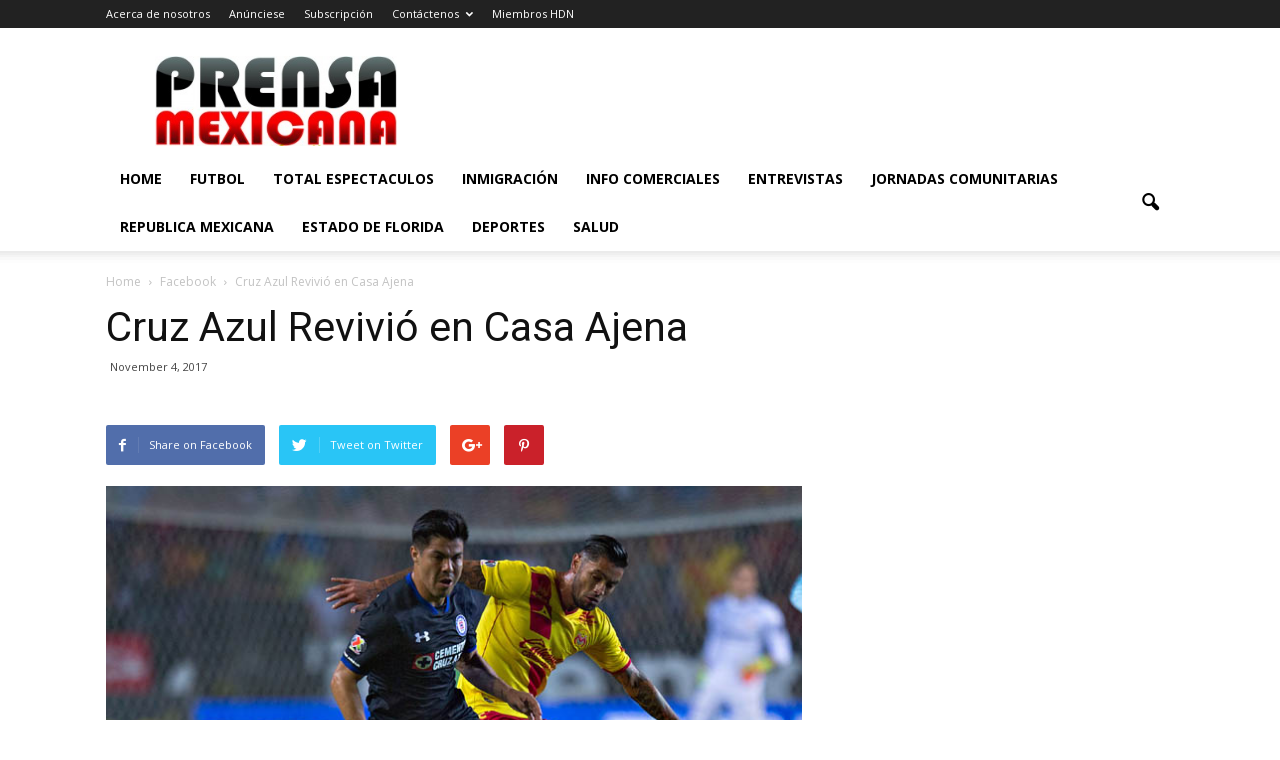

--- FILE ---
content_type: text/html; charset=UTF-8
request_url: https://prensamexicana.com/cruz-azul-revivio-en-casa-ajena/
body_size: 17156
content:
<!doctype html >
<!--[if IE 8]>    <html class="ie8" lang="en"> <![endif]-->
<!--[if IE 9]>    <html class="ie9" lang="en"> <![endif]-->
<!--[if gt IE 8]><!--> <html lang="en-US"> <!--<![endif]-->
<head>
    <title>Cruz Azul Revivió en Casa Ajena | Prensa Mexicana Newspaper</title>
    <meta charset="UTF-8" />
    <meta name="viewport" content="width=device-width, initial-scale=1.0">
    <link rel="pingback" href="https://prensamexicana.com/xmlrpc.php" />
    <meta name='robots' content='max-image-preview:large' />
<meta property="og:image" content="https://prensamexicana.com/wp-content/uploads/sites/51/2017/11/azulss.jpg" /><meta name="author" content="Editor">
<link rel='dns-prefetch' href='//platform-api.sharethis.com' />
<link rel='dns-prefetch' href='//fonts.googleapis.com' />
<link rel="alternate" type="application/rss+xml" title="Prensa Mexicana Newspaper &raquo; Feed" href="https://prensamexicana.com/feed/" />
<link rel="alternate" type="application/rss+xml" title="Prensa Mexicana Newspaper &raquo; Comments Feed" href="https://prensamexicana.com/comments/feed/" />
<link rel="alternate" type="application/rss+xml" title="Prensa Mexicana Newspaper &raquo; Cruz Azul Revivió en Casa Ajena Comments Feed" href="https://prensamexicana.com/cruz-azul-revivio-en-casa-ajena/feed/" />
<link rel="alternate" title="oEmbed (JSON)" type="application/json+oembed" href="https://prensamexicana.com/wp-json/oembed/1.0/embed?url=https%3A%2F%2Fprensamexicana.com%2Fcruz-azul-revivio-en-casa-ajena%2F" />
<link rel="alternate" title="oEmbed (XML)" type="text/xml+oembed" href="https://prensamexicana.com/wp-json/oembed/1.0/embed?url=https%3A%2F%2Fprensamexicana.com%2Fcruz-azul-revivio-en-casa-ajena%2F&#038;format=xml" />
<style id='wp-img-auto-sizes-contain-inline-css' type='text/css'>
img:is([sizes=auto i],[sizes^="auto," i]){contain-intrinsic-size:3000px 1500px}
/*# sourceURL=wp-img-auto-sizes-contain-inline-css */
</style>
<link rel='stylesheet' id='sbi_styles-css' href='https://prensamexicana.com/wp-content/plugins/instagram-feed/css/sbi-styles.min.css?ver=6.10.0' type='text/css' media='all' />
<style id='wp-emoji-styles-inline-css' type='text/css'>

	img.wp-smiley, img.emoji {
		display: inline !important;
		border: none !important;
		box-shadow: none !important;
		height: 1em !important;
		width: 1em !important;
		margin: 0 0.07em !important;
		vertical-align: -0.1em !important;
		background: none !important;
		padding: 0 !important;
	}
/*# sourceURL=wp-emoji-styles-inline-css */
</style>
<style id='wp-block-library-inline-css' type='text/css'>
:root{--wp-block-synced-color:#7a00df;--wp-block-synced-color--rgb:122,0,223;--wp-bound-block-color:var(--wp-block-synced-color);--wp-editor-canvas-background:#ddd;--wp-admin-theme-color:#007cba;--wp-admin-theme-color--rgb:0,124,186;--wp-admin-theme-color-darker-10:#006ba1;--wp-admin-theme-color-darker-10--rgb:0,107,160.5;--wp-admin-theme-color-darker-20:#005a87;--wp-admin-theme-color-darker-20--rgb:0,90,135;--wp-admin-border-width-focus:2px}@media (min-resolution:192dpi){:root{--wp-admin-border-width-focus:1.5px}}.wp-element-button{cursor:pointer}:root .has-very-light-gray-background-color{background-color:#eee}:root .has-very-dark-gray-background-color{background-color:#313131}:root .has-very-light-gray-color{color:#eee}:root .has-very-dark-gray-color{color:#313131}:root .has-vivid-green-cyan-to-vivid-cyan-blue-gradient-background{background:linear-gradient(135deg,#00d084,#0693e3)}:root .has-purple-crush-gradient-background{background:linear-gradient(135deg,#34e2e4,#4721fb 50%,#ab1dfe)}:root .has-hazy-dawn-gradient-background{background:linear-gradient(135deg,#faaca8,#dad0ec)}:root .has-subdued-olive-gradient-background{background:linear-gradient(135deg,#fafae1,#67a671)}:root .has-atomic-cream-gradient-background{background:linear-gradient(135deg,#fdd79a,#004a59)}:root .has-nightshade-gradient-background{background:linear-gradient(135deg,#330968,#31cdcf)}:root .has-midnight-gradient-background{background:linear-gradient(135deg,#020381,#2874fc)}:root{--wp--preset--font-size--normal:16px;--wp--preset--font-size--huge:42px}.has-regular-font-size{font-size:1em}.has-larger-font-size{font-size:2.625em}.has-normal-font-size{font-size:var(--wp--preset--font-size--normal)}.has-huge-font-size{font-size:var(--wp--preset--font-size--huge)}.has-text-align-center{text-align:center}.has-text-align-left{text-align:left}.has-text-align-right{text-align:right}.has-fit-text{white-space:nowrap!important}#end-resizable-editor-section{display:none}.aligncenter{clear:both}.items-justified-left{justify-content:flex-start}.items-justified-center{justify-content:center}.items-justified-right{justify-content:flex-end}.items-justified-space-between{justify-content:space-between}.screen-reader-text{border:0;clip-path:inset(50%);height:1px;margin:-1px;overflow:hidden;padding:0;position:absolute;width:1px;word-wrap:normal!important}.screen-reader-text:focus{background-color:#ddd;clip-path:none;color:#444;display:block;font-size:1em;height:auto;left:5px;line-height:normal;padding:15px 23px 14px;text-decoration:none;top:5px;width:auto;z-index:100000}html :where(.has-border-color){border-style:solid}html :where([style*=border-top-color]){border-top-style:solid}html :where([style*=border-right-color]){border-right-style:solid}html :where([style*=border-bottom-color]){border-bottom-style:solid}html :where([style*=border-left-color]){border-left-style:solid}html :where([style*=border-width]){border-style:solid}html :where([style*=border-top-width]){border-top-style:solid}html :where([style*=border-right-width]){border-right-style:solid}html :where([style*=border-bottom-width]){border-bottom-style:solid}html :where([style*=border-left-width]){border-left-style:solid}html :where(img[class*=wp-image-]){height:auto;max-width:100%}:where(figure){margin:0 0 1em}html :where(.is-position-sticky){--wp-admin--admin-bar--position-offset:var(--wp-admin--admin-bar--height,0px)}@media screen and (max-width:600px){html :where(.is-position-sticky){--wp-admin--admin-bar--position-offset:0px}}

/*# sourceURL=wp-block-library-inline-css */
</style><style id='global-styles-inline-css' type='text/css'>
:root{--wp--preset--aspect-ratio--square: 1;--wp--preset--aspect-ratio--4-3: 4/3;--wp--preset--aspect-ratio--3-4: 3/4;--wp--preset--aspect-ratio--3-2: 3/2;--wp--preset--aspect-ratio--2-3: 2/3;--wp--preset--aspect-ratio--16-9: 16/9;--wp--preset--aspect-ratio--9-16: 9/16;--wp--preset--color--black: #000000;--wp--preset--color--cyan-bluish-gray: #abb8c3;--wp--preset--color--white: #ffffff;--wp--preset--color--pale-pink: #f78da7;--wp--preset--color--vivid-red: #cf2e2e;--wp--preset--color--luminous-vivid-orange: #ff6900;--wp--preset--color--luminous-vivid-amber: #fcb900;--wp--preset--color--light-green-cyan: #7bdcb5;--wp--preset--color--vivid-green-cyan: #00d084;--wp--preset--color--pale-cyan-blue: #8ed1fc;--wp--preset--color--vivid-cyan-blue: #0693e3;--wp--preset--color--vivid-purple: #9b51e0;--wp--preset--gradient--vivid-cyan-blue-to-vivid-purple: linear-gradient(135deg,rgb(6,147,227) 0%,rgb(155,81,224) 100%);--wp--preset--gradient--light-green-cyan-to-vivid-green-cyan: linear-gradient(135deg,rgb(122,220,180) 0%,rgb(0,208,130) 100%);--wp--preset--gradient--luminous-vivid-amber-to-luminous-vivid-orange: linear-gradient(135deg,rgb(252,185,0) 0%,rgb(255,105,0) 100%);--wp--preset--gradient--luminous-vivid-orange-to-vivid-red: linear-gradient(135deg,rgb(255,105,0) 0%,rgb(207,46,46) 100%);--wp--preset--gradient--very-light-gray-to-cyan-bluish-gray: linear-gradient(135deg,rgb(238,238,238) 0%,rgb(169,184,195) 100%);--wp--preset--gradient--cool-to-warm-spectrum: linear-gradient(135deg,rgb(74,234,220) 0%,rgb(151,120,209) 20%,rgb(207,42,186) 40%,rgb(238,44,130) 60%,rgb(251,105,98) 80%,rgb(254,248,76) 100%);--wp--preset--gradient--blush-light-purple: linear-gradient(135deg,rgb(255,206,236) 0%,rgb(152,150,240) 100%);--wp--preset--gradient--blush-bordeaux: linear-gradient(135deg,rgb(254,205,165) 0%,rgb(254,45,45) 50%,rgb(107,0,62) 100%);--wp--preset--gradient--luminous-dusk: linear-gradient(135deg,rgb(255,203,112) 0%,rgb(199,81,192) 50%,rgb(65,88,208) 100%);--wp--preset--gradient--pale-ocean: linear-gradient(135deg,rgb(255,245,203) 0%,rgb(182,227,212) 50%,rgb(51,167,181) 100%);--wp--preset--gradient--electric-grass: linear-gradient(135deg,rgb(202,248,128) 0%,rgb(113,206,126) 100%);--wp--preset--gradient--midnight: linear-gradient(135deg,rgb(2,3,129) 0%,rgb(40,116,252) 100%);--wp--preset--font-size--small: 13px;--wp--preset--font-size--medium: 20px;--wp--preset--font-size--large: 36px;--wp--preset--font-size--x-large: 42px;--wp--preset--spacing--20: 0.44rem;--wp--preset--spacing--30: 0.67rem;--wp--preset--spacing--40: 1rem;--wp--preset--spacing--50: 1.5rem;--wp--preset--spacing--60: 2.25rem;--wp--preset--spacing--70: 3.38rem;--wp--preset--spacing--80: 5.06rem;--wp--preset--shadow--natural: 6px 6px 9px rgba(0, 0, 0, 0.2);--wp--preset--shadow--deep: 12px 12px 50px rgba(0, 0, 0, 0.4);--wp--preset--shadow--sharp: 6px 6px 0px rgba(0, 0, 0, 0.2);--wp--preset--shadow--outlined: 6px 6px 0px -3px rgb(255, 255, 255), 6px 6px rgb(0, 0, 0);--wp--preset--shadow--crisp: 6px 6px 0px rgb(0, 0, 0);}:where(.is-layout-flex){gap: 0.5em;}:where(.is-layout-grid){gap: 0.5em;}body .is-layout-flex{display: flex;}.is-layout-flex{flex-wrap: wrap;align-items: center;}.is-layout-flex > :is(*, div){margin: 0;}body .is-layout-grid{display: grid;}.is-layout-grid > :is(*, div){margin: 0;}:where(.wp-block-columns.is-layout-flex){gap: 2em;}:where(.wp-block-columns.is-layout-grid){gap: 2em;}:where(.wp-block-post-template.is-layout-flex){gap: 1.25em;}:where(.wp-block-post-template.is-layout-grid){gap: 1.25em;}.has-black-color{color: var(--wp--preset--color--black) !important;}.has-cyan-bluish-gray-color{color: var(--wp--preset--color--cyan-bluish-gray) !important;}.has-white-color{color: var(--wp--preset--color--white) !important;}.has-pale-pink-color{color: var(--wp--preset--color--pale-pink) !important;}.has-vivid-red-color{color: var(--wp--preset--color--vivid-red) !important;}.has-luminous-vivid-orange-color{color: var(--wp--preset--color--luminous-vivid-orange) !important;}.has-luminous-vivid-amber-color{color: var(--wp--preset--color--luminous-vivid-amber) !important;}.has-light-green-cyan-color{color: var(--wp--preset--color--light-green-cyan) !important;}.has-vivid-green-cyan-color{color: var(--wp--preset--color--vivid-green-cyan) !important;}.has-pale-cyan-blue-color{color: var(--wp--preset--color--pale-cyan-blue) !important;}.has-vivid-cyan-blue-color{color: var(--wp--preset--color--vivid-cyan-blue) !important;}.has-vivid-purple-color{color: var(--wp--preset--color--vivid-purple) !important;}.has-black-background-color{background-color: var(--wp--preset--color--black) !important;}.has-cyan-bluish-gray-background-color{background-color: var(--wp--preset--color--cyan-bluish-gray) !important;}.has-white-background-color{background-color: var(--wp--preset--color--white) !important;}.has-pale-pink-background-color{background-color: var(--wp--preset--color--pale-pink) !important;}.has-vivid-red-background-color{background-color: var(--wp--preset--color--vivid-red) !important;}.has-luminous-vivid-orange-background-color{background-color: var(--wp--preset--color--luminous-vivid-orange) !important;}.has-luminous-vivid-amber-background-color{background-color: var(--wp--preset--color--luminous-vivid-amber) !important;}.has-light-green-cyan-background-color{background-color: var(--wp--preset--color--light-green-cyan) !important;}.has-vivid-green-cyan-background-color{background-color: var(--wp--preset--color--vivid-green-cyan) !important;}.has-pale-cyan-blue-background-color{background-color: var(--wp--preset--color--pale-cyan-blue) !important;}.has-vivid-cyan-blue-background-color{background-color: var(--wp--preset--color--vivid-cyan-blue) !important;}.has-vivid-purple-background-color{background-color: var(--wp--preset--color--vivid-purple) !important;}.has-black-border-color{border-color: var(--wp--preset--color--black) !important;}.has-cyan-bluish-gray-border-color{border-color: var(--wp--preset--color--cyan-bluish-gray) !important;}.has-white-border-color{border-color: var(--wp--preset--color--white) !important;}.has-pale-pink-border-color{border-color: var(--wp--preset--color--pale-pink) !important;}.has-vivid-red-border-color{border-color: var(--wp--preset--color--vivid-red) !important;}.has-luminous-vivid-orange-border-color{border-color: var(--wp--preset--color--luminous-vivid-orange) !important;}.has-luminous-vivid-amber-border-color{border-color: var(--wp--preset--color--luminous-vivid-amber) !important;}.has-light-green-cyan-border-color{border-color: var(--wp--preset--color--light-green-cyan) !important;}.has-vivid-green-cyan-border-color{border-color: var(--wp--preset--color--vivid-green-cyan) !important;}.has-pale-cyan-blue-border-color{border-color: var(--wp--preset--color--pale-cyan-blue) !important;}.has-vivid-cyan-blue-border-color{border-color: var(--wp--preset--color--vivid-cyan-blue) !important;}.has-vivid-purple-border-color{border-color: var(--wp--preset--color--vivid-purple) !important;}.has-vivid-cyan-blue-to-vivid-purple-gradient-background{background: var(--wp--preset--gradient--vivid-cyan-blue-to-vivid-purple) !important;}.has-light-green-cyan-to-vivid-green-cyan-gradient-background{background: var(--wp--preset--gradient--light-green-cyan-to-vivid-green-cyan) !important;}.has-luminous-vivid-amber-to-luminous-vivid-orange-gradient-background{background: var(--wp--preset--gradient--luminous-vivid-amber-to-luminous-vivid-orange) !important;}.has-luminous-vivid-orange-to-vivid-red-gradient-background{background: var(--wp--preset--gradient--luminous-vivid-orange-to-vivid-red) !important;}.has-very-light-gray-to-cyan-bluish-gray-gradient-background{background: var(--wp--preset--gradient--very-light-gray-to-cyan-bluish-gray) !important;}.has-cool-to-warm-spectrum-gradient-background{background: var(--wp--preset--gradient--cool-to-warm-spectrum) !important;}.has-blush-light-purple-gradient-background{background: var(--wp--preset--gradient--blush-light-purple) !important;}.has-blush-bordeaux-gradient-background{background: var(--wp--preset--gradient--blush-bordeaux) !important;}.has-luminous-dusk-gradient-background{background: var(--wp--preset--gradient--luminous-dusk) !important;}.has-pale-ocean-gradient-background{background: var(--wp--preset--gradient--pale-ocean) !important;}.has-electric-grass-gradient-background{background: var(--wp--preset--gradient--electric-grass) !important;}.has-midnight-gradient-background{background: var(--wp--preset--gradient--midnight) !important;}.has-small-font-size{font-size: var(--wp--preset--font-size--small) !important;}.has-medium-font-size{font-size: var(--wp--preset--font-size--medium) !important;}.has-large-font-size{font-size: var(--wp--preset--font-size--large) !important;}.has-x-large-font-size{font-size: var(--wp--preset--font-size--x-large) !important;}
/*# sourceURL=global-styles-inline-css */
</style>

<style id='classic-theme-styles-inline-css' type='text/css'>
/*! This file is auto-generated */
.wp-block-button__link{color:#fff;background-color:#32373c;border-radius:9999px;box-shadow:none;text-decoration:none;padding:calc(.667em + 2px) calc(1.333em + 2px);font-size:1.125em}.wp-block-file__button{background:#32373c;color:#fff;text-decoration:none}
/*# sourceURL=/wp-includes/css/classic-themes.min.css */
</style>
<link rel='stylesheet' id='contact-form-7-css' href='https://prensamexicana.com/wp-content/plugins/contact-form-7/includes/css/styles.css?ver=6.1.4' type='text/css' media='all' />
<link rel='stylesheet' id='wp-tell-a-friend-popup-form-css' href='https://prensamexicana.com/wp-content/plugins/wp-tell-a-friend-popup-form/tell-a-friend.css?ver=6.9' type='text/css' media='all' />
<link rel='stylesheet' id='wp-forecast-weathericons-css' href='https://prensamexicana.com/wp-content/plugins/wp-forecast//weather-icons/weather-icons.min.css?ver=9999' type='text/css' media='all' />
<link rel='stylesheet' id='wp-forecast-weathericons-wind-css' href='https://prensamexicana.com/wp-content/plugins/wp-forecast//weather-icons/weather-icons-wind.min.css?ver=9999' type='text/css' media='all' />
<link rel='stylesheet' id='wp-forecast-css' href='https://prensamexicana.com/wp-content/plugins/wp-forecast/wp-forecast-default.css?ver=9999' type='text/css' media='all' />
<link crossorigin="anonymous" rel='stylesheet' id='google_font_open_sans-css' href='https://fonts.googleapis.com/css?family=Open+Sans%3A300italic%2C400italic%2C600italic%2C400%2C600%2C700&#038;ver=6.9' type='text/css' media='all' />
<link crossorigin="anonymous" rel='stylesheet' id='google_font_roboto-css' href='https://fonts.googleapis.com/css?family=Roboto%3A500%2C400italic%2C700%2C900%2C500italic%2C400%2C300&#038;ver=6.9' type='text/css' media='all' />
<link rel='stylesheet' id='js_composer_front-css' href='https://prensamexicana.com/wp-content/plugins/js_composer/assets/css/js_composer.min.css?ver=4.12' type='text/css' media='all' />
<link rel='stylesheet' id='td-theme-css' href='https://prensamexicana.com/wp-content/themes/Newspaper/style.css?ver=7.2' type='text/css' media='all' />
<link rel='stylesheet' id='colorbox-css' href='https://prensamexicana.com/wp-content/plugins/lightbox-gallery/colorbox/example1/colorbox.css?ver=6.9' type='text/css' media='all' />
<script type="text/javascript">
// <![CDATA[
var colorbox_settings = {};
// ]]>
</script>
<script type="text/javascript" src="https://prensamexicana.com/wp-content/plugins/wp-tell-a-friend-popup-form/tell-a-friend-form.js?ver=6.9" id="tell-a-friend-form-js"></script>
<script type="text/javascript" src="https://prensamexicana.com/wp-content/plugins/wp-tell-a-friend-popup-form/tell-a-friend-popup.js?ver=6.9" id="tell-a-friend-popup-js"></script>
<script type="text/javascript" src="https://prensamexicana.com/wp-includes/js/jquery/jquery.min.js?ver=3.7.1" id="jquery-core-js"></script>
<script type="text/javascript" src="https://prensamexicana.com/wp-includes/js/jquery/jquery-migrate.min.js?ver=3.4.1" id="jquery-migrate-js"></script>
<script type="text/javascript" src="//platform-api.sharethis.com/js/sharethis.js#source=googleanalytics-wordpress#product=ga&amp;property=5f109242b745880012eaab32" id="googleanalytics-platform-sharethis-js"></script>
<script type="text/javascript" src="https://prensamexicana.com/wp-content/plugins/lightbox-gallery/js/jquery.colorbox.js?ver=6.9" id="colorbox-js"></script>
<script type="text/javascript" src="https://prensamexicana.com/wp-content/plugins/lightbox-gallery/js/jquery-migrate-1.4.1.min.js?ver=6.9" id="lg-jquery-migrate-js"></script>
<script type="text/javascript" src="https://prensamexicana.com/wp-content/plugins/lightbox-gallery/js/jquery.tooltip.js?ver=6.9" id="tooltip-js"></script>
<script type="text/javascript" src="https://prensamexicana.com/wp-content/plugins/lightbox-gallery/lightbox-gallery.js?ver=6.9" id="lightbox-gallery-js"></script>
<link rel="https://api.w.org/" href="https://prensamexicana.com/wp-json/" /><link rel="alternate" title="JSON" type="application/json" href="https://prensamexicana.com/wp-json/wp/v2/posts/76394" /><link rel="EditURI" type="application/rsd+xml" title="RSD" href="https://prensamexicana.com/xmlrpc.php?rsd" />
<meta name="generator" content="WordPress 6.9" />
<link rel="canonical" href="https://prensamexicana.com/cruz-azul-revivio-en-casa-ajena/" />
<link rel='shortlink' href='https://prensamexicana.com/?p=76394' />

<!-- This site is using AdRotate v5.17.1 to display their advertisements - https://ajdg.solutions/ -->
<!-- AdRotate CSS -->
<style type="text/css" media="screen">
	.g { margin:0px; padding:0px; overflow:hidden; line-height:1; zoom:1; }
	.g img { height:auto; }
	.g-col { position:relative; float:left; }
	.g-col:first-child { margin-left: 0; }
	.g-col:last-child { margin-right: 0; }
	@media only screen and (max-width: 480px) {
		.g-col, .g-dyn, .g-single { width:100%; margin-left:0; margin-right:0; }
	}
</style>
<!-- /AdRotate CSS -->

<link rel="stylesheet" type="text/css" href="https://prensamexicana.com/wp-content/plugins/lightbox-gallery/lightbox-gallery.css" />
<script src='https://wordpress3.hdnweb.com/?dm=aed4de083fb32869d0ca7ab11544edbd&amp;action=load&amp;blogid=51&amp;siteid=1&amp;t=2003982105&amp;back=https%3A%2F%2Fprensamexicana.com%2Fcruz-azul-revivio-en-casa-ajena%2F' type='text/javascript'></script><script type="text/javascript">var ajaxurl = "https://prensamexicana.com/wp-admin/admin-ajax.php";</script><!--[if lt IE 9]><script src="https://html5shim.googlecode.com/svn/trunk/html5.js"></script><![endif]-->
    <meta name="generator" content="Powered by Visual Composer - drag and drop page builder for WordPress."/>
<!--[if lte IE 9]><link rel="stylesheet" type="text/css" href="https://prensamexicana.com/wp-content/plugins/js_composer/assets/css/vc_lte_ie9.min.css" media="screen"><![endif]--><!--[if IE  8]><link rel="stylesheet" type="text/css" href="https://prensamexicana.com/wp-content/plugins/js_composer/assets/css/vc-ie8.min.css" media="screen"><![endif]--><script>
(function() {
	(function (i, s, o, g, r, a, m) {
		i['GoogleAnalyticsObject'] = r;
		i[r] = i[r] || function () {
				(i[r].q = i[r].q || []).push(arguments)
			}, i[r].l = 1 * new Date();
		a = s.createElement(o),
			m = s.getElementsByTagName(o)[0];
		a.async = 1;
		a.src = g;
		m.parentNode.insertBefore(a, m)
	})(window, document, 'script', 'https://google-analytics.com/analytics.js', 'ga');

	ga('create', 'UA-2327644-14', 'auto');
			ga('send', 'pageview');
	})();
</script>
<link rel="amphtml" href="https://prensamexicana.com/cruz-azul-revivio-en-casa-ajena/amp/"><script src="https://mowplayer.com/dist/player.js"></script>
<!-- JS generated by theme -->

<script>
    
    

	    var tdBlocksArray = []; //here we store all the items for the current page

	    //td_block class - each ajax block uses a object of this class for requests
	    function tdBlock() {
		    this.id = '';
		    this.block_type = 1; //block type id (1-234 etc)
		    this.atts = '';
		    this.td_column_number = '';
		    this.td_current_page = 1; //
		    this.post_count = 0; //from wp
		    this.found_posts = 0; //from wp
		    this.max_num_pages = 0; //from wp
		    this.td_filter_value = ''; //current live filter value
		    this.is_ajax_running = false;
		    this.td_user_action = ''; // load more or infinite loader (used by the animation)
		    this.header_color = '';
		    this.ajax_pagination_infinite_stop = ''; //show load more at page x
	    }


        // td_js_generator - mini detector
        (function(){
            var htmlTag = document.getElementsByTagName("html")[0];

            if ( navigator.userAgent.indexOf("MSIE 10.0") > -1 ) {
                htmlTag.className += ' ie10';
            }

            if ( !!navigator.userAgent.match(/Trident.*rv\:11\./) ) {
                htmlTag.className += ' ie11';
            }

            if ( /(iPad|iPhone|iPod)/g.test(navigator.userAgent) ) {
                htmlTag.className += ' td-md-is-ios';
            }

            var user_agent = navigator.userAgent.toLowerCase();
            if ( user_agent.indexOf("android") > -1 ) {
                htmlTag.className += ' td-md-is-android';
            }

            if ( -1 !== navigator.userAgent.indexOf('Mac OS X')  ) {
                htmlTag.className += ' td-md-is-os-x';
            }

            if ( /chrom(e|ium)/.test(navigator.userAgent.toLowerCase()) ) {
               htmlTag.className += ' td-md-is-chrome';
            }

            if ( -1 !== navigator.userAgent.indexOf('Firefox') ) {
                htmlTag.className += ' td-md-is-firefox';
            }

            if ( -1 !== navigator.userAgent.indexOf('Safari') && -1 === navigator.userAgent.indexOf('Chrome') ) {
                htmlTag.className += ' td-md-is-safari';
            }

        })();




        var tdLocalCache = {};

        ( function () {
            "use strict";

            tdLocalCache = {
                data: {},
                remove: function (resource_id) {
                    delete tdLocalCache.data[resource_id];
                },
                exist: function (resource_id) {
                    return tdLocalCache.data.hasOwnProperty(resource_id) && tdLocalCache.data[resource_id] !== null;
                },
                get: function (resource_id) {
                    return tdLocalCache.data[resource_id];
                },
                set: function (resource_id, cachedData) {
                    tdLocalCache.remove(resource_id);
                    tdLocalCache.data[resource_id] = cachedData;
                }
            };
        })();

    
    
var td_viewport_interval_list=[{"limitBottom":767,"sidebarWidth":228},{"limitBottom":1018,"sidebarWidth":300},{"limitBottom":1140,"sidebarWidth":324}];
var td_animation_stack_effect="type0";
var tds_animation_stack=true;
var td_animation_stack_specific_selectors=".entry-thumb, img";
var td_animation_stack_general_selectors=".td-animation-stack img, .post img";
var td_ajax_url="https:\/\/prensamexicana.com\/wp-admin\/admin-ajax.php?td_theme_name=Newspaper&v=7.2";
var td_get_template_directory_uri="https:\/\/prensamexicana.com\/wp-content\/themes\/Newspaper";
var tds_snap_menu="";
var tds_logo_on_sticky="";
var tds_header_style="";
var td_please_wait="Please wait...";
var td_email_user_pass_incorrect="User or password incorrect!";
var td_email_user_incorrect="Email or username incorrect!";
var td_email_incorrect="Email incorrect!";
var tds_more_articles_on_post_enable="";
var tds_more_articles_on_post_time_to_wait="";
var tds_more_articles_on_post_pages_distance_from_top=0;
var tds_theme_color_site_wide="#4db2ec";
var tds_smart_sidebar="";
var tdThemeName="Newspaper";
var td_magnific_popup_translation_tPrev="Previous (Left arrow key)";
var td_magnific_popup_translation_tNext="Next (Right arrow key)";
var td_magnific_popup_translation_tCounter="%curr% of %total%";
var td_magnific_popup_translation_ajax_tError="The content from %url% could not be loaded.";
var td_magnific_popup_translation_image_tError="The image #%curr% could not be loaded.";
var td_ad_background_click_link="";
var td_ad_background_click_target="";
</script>

<!-- Global site tag (gtag.js) - Google Analytics -->
<script async src='https://www.googletagmanager.com/gtag/js?id=UA-2327644-14'></script>
<script>
  window.dataLayer = window.dataLayer || [];
  function gtag(){dataLayer.push(arguments);}
  gtag('js', new Date());

  gtag('config', 'UA-2327644-14');
</script><link rel="icon" href="https://prensamexicana.com/wp-content/uploads/sites/51/2020/06/cropped-Prensa_Mexicana_-LOGO-alone-300x112-1-32x32.jpg" sizes="32x32" />
<link rel="icon" href="https://prensamexicana.com/wp-content/uploads/sites/51/2020/06/cropped-Prensa_Mexicana_-LOGO-alone-300x112-1-192x192.jpg" sizes="192x192" />
<link rel="apple-touch-icon" href="https://prensamexicana.com/wp-content/uploads/sites/51/2020/06/cropped-Prensa_Mexicana_-LOGO-alone-300x112-1-180x180.jpg" />
<meta name="msapplication-TileImage" content="https://prensamexicana.com/wp-content/uploads/sites/51/2020/06/cropped-Prensa_Mexicana_-LOGO-alone-300x112-1-270x270.jpg" />
<noscript><style type="text/css"> .wpb_animate_when_almost_visible { opacity: 1; }</style></noscript></head>

<body class="wp-singular post-template-default single single-post postid-76394 single-format-standard wp-theme-Newspaper cruz-azul-revivio-en-casa-ajena wpb-js-composer js-comp-ver-4.12 vc_responsive td-animation-stack-type0 td-full-layout" itemscope="itemscope" itemtype="https://schema.org/WebPage">


        <div class="td-scroll-up"><i class="td-icon-menu-up"></i></div>
    
    <div class="td-menu-background"></div>
<div id="td-mobile-nav">
    <div class="td-mobile-container">
        <!-- mobile menu top section -->
        <div class="td-menu-socials-wrap">
            <!-- socials -->
            <div class="td-menu-socials">
                
        <span class="td-social-icon-wrap">
            <a target="_blank" href="https://www.facebook.com/PreMexUSA/" title="Facebook">
                <i class="td-icon-font td-icon-facebook"></i>
            </a>
        </span>
        <span class="td-social-icon-wrap">
            <a target="_blank" href="https://www.instagram.com/prensamexicanausa/" title="Instagram">
                <i class="td-icon-font td-icon-instagram"></i>
            </a>
        </span>
        <span class="td-social-icon-wrap">
            <a target="_blank" href="https://www.youtube.com/channel/UCEwgwgaO2iUNz8t6Ulc36sA" title="Youtube">
                <i class="td-icon-font td-icon-youtube"></i>
            </a>
        </span>            </div>
            <!-- close button -->
            <div class="td-mobile-close">
                <a href="#"><i class="td-icon-close-mobile"></i></a>
            </div>
        </div>

        <!-- login section -->
        
        <!-- menu section -->
        <div class="td-mobile-content">
            <div class="menu-principal-container"><ul id="menu-principal" class="td-mobile-main-menu"><li id="menu-item-53055" class="menu-item menu-item-type-custom menu-item-object-custom menu-item-home menu-item-first menu-item-53055"><a href="https://prensamexicana.com/">Home</a></li>
<li id="menu-item-82463" class="menu-item menu-item-type-taxonomy menu-item-object-category current-post-ancestor current-menu-parent current-post-parent menu-item-82463"><a href="https://prensamexicana.com/category/futbol/">FUTBOL</a></li>
<li id="menu-item-82464" class="menu-item menu-item-type-taxonomy menu-item-object-category menu-item-82464"><a href="https://prensamexicana.com/category/total-espectaculos/">TOTAL ESPECTACULOS</a></li>
<li id="menu-item-82465" class="menu-item menu-item-type-taxonomy menu-item-object-category menu-item-82465"><a href="https://prensamexicana.com/category/inmigracion-america-latina/">INMIGRACIÓN</a></li>
<li id="menu-item-82468" class="menu-item menu-item-type-taxonomy menu-item-object-category menu-item-82468"><a href="https://prensamexicana.com/category/info-comerciales/">INFO COMERCIALES</a></li>
<li id="menu-item-82469" class="menu-item menu-item-type-taxonomy menu-item-object-category menu-item-82469"><a href="https://prensamexicana.com/category/entrevistas/">ENTREVISTAS</a></li>
<li id="menu-item-82470" class="menu-item menu-item-type-taxonomy menu-item-object-category menu-item-82470"><a href="https://prensamexicana.com/category/jornadas-comunitarias/">JORNADAS COMUNITARIAS</a></li>
<li id="menu-item-82471" class="menu-item menu-item-type-taxonomy menu-item-object-category menu-item-82471"><a href="https://prensamexicana.com/category/republica-mexicana/">REPUBLICA MEXICANA</a></li>
<li id="menu-item-82472" class="menu-item menu-item-type-taxonomy menu-item-object-category menu-item-82472"><a href="https://prensamexicana.com/category/estado-de-florida/">ESTADO DE FLORIDA</a></li>
<li id="menu-item-82473" class="menu-item menu-item-type-taxonomy menu-item-object-category menu-item-82473"><a href="https://prensamexicana.com/category/deportes/">DEPORTES</a></li>
<li id="menu-item-82474" class="menu-item menu-item-type-taxonomy menu-item-object-category menu-item-82474"><a href="https://prensamexicana.com/category/salud-america-latina/">SALUD</a></li>
</ul></div>        </div>
    </div>

    <!-- register/login section -->
    </div>    <div class="td-search-background"></div>
<div class="td-search-wrap-mob">
	<div class="td-drop-down-search" aria-labelledby="td-header-search-button">
		<form method="get" class="td-search-form" action="https://prensamexicana.com/">
			<!-- close button -->
			<div class="td-search-close">
				<a href="#"><i class="td-icon-close-mobile"></i></a>
			</div>
			<div role="search" class="td-search-input">
				<span>Search</span>
				<input id="td-header-search-mob" type="text" value="" name="s" autocomplete="off" />
			</div>
		</form>
		<div id="td-aj-search-mob"></div>
	</div>
</div>    
    
    <div id="td-outer-wrap">
    
        <!--
Header style 1
-->

<div class="td-header-wrap td-header-style-1">

    <div class="td-header-top-menu-full">
        <div class="td-container td-header-row td-header-top-menu">
            
    <div class="top-bar-style-1">
        
<div class="td-header-sp-top-menu">


	<div class="menu-top-container"><ul id="menu-top" class="top-header-menu"><li id="menu-item-53048" class="menu-item menu-item-type-post_type menu-item-object-page menu-item-first td-menu-item td-normal-menu menu-item-53048"><a href="https://prensamexicana.com/acerca_de_nosotros/"><!--:es-->Acerca de nosotros<!--:--></a></li>
<li id="menu-item-53049" class="menu-item menu-item-type-post_type menu-item-object-page td-menu-item td-normal-menu menu-item-53049"><a href="https://prensamexicana.com/anunciese/"><!--:es-->Anúnciese<!--:--></a></li>
<li id="menu-item-53050" class="menu-item menu-item-type-post_type menu-item-object-page td-menu-item td-normal-menu menu-item-53050"><a href="https://prensamexicana.com/suscripcion/"><!--:es-->Subscripción<!--:--></a></li>
<li id="menu-item-53051" class="menu-item menu-item-type-custom menu-item-object-custom menu-item-has-children td-menu-item td-normal-menu menu-item-53051"><a href="#"><!--:es-->Contáctenos<!--:--></a>
<ul class="sub-menu">
	<li id="menu-item-53052" class="menu-item menu-item-type-custom menu-item-object-custom td-menu-item td-normal-menu menu-item-53052"><a target="_blank" href="http://www.hdnweb.com/contacto.php">HDN</a></li>
	<li id="menu-item-53053" class="menu-item menu-item-type-post_type menu-item-object-page td-menu-item td-normal-menu menu-item-53053"><a href="https://prensamexicana.com/contactenos/"><!--:es-->Contáctenos<!--:--></a></li>
	<li id="menu-item-53080" class="menu-item menu-item-type-post_type menu-item-object-page td-menu-item td-normal-menu menu-item-53080"><a href="https://prensamexicana.com/directorio-editorial/"><!--:es-->Directorio Editorial<!--:--></a></li>
</ul>
</li>
<li id="menu-item-53054" class="menu-item menu-item-type-custom menu-item-object-custom td-menu-item td-normal-menu menu-item-53054"><a target="_blank" href="http://www.hdnweb.com/sitios-web/"><!--:es-->Miembros HDN<!--:--></a></li>
</ul></div></div>
            </div>

<!-- LOGIN MODAL -->

                <div  id="login-form" class="white-popup-block mfp-hide mfp-with-anim">
                    <ul class="td-login-tabs">
                        <li><a id="login-link" class="td_login_tab_focus">LOG IN</a></li>
                    </ul>



                    <div class="td-login-wrap">
                        <div class="td_display_err"></div>

                        <div id="td-login-div" class="">
                            <div class="td-login-panel-title">Welcome! Log into your account</div>
                            <input class="td-login-input" type="text" name="login_email" id="login_email" placeholder="your username" value="" required>
                            <input class="td-login-input" type="password" name="login_pass" id="login_pass" value="" placeholder="your password" required>
                            <input type="button" name="login_button" id="login_button" class="wpb_button btn td-login-button" value="Log In">


                            <div class="td-login-info-text"><a href="#" id="forgot-pass-link">Forgot your password?</a></div>


                        </div>

                        

                         <div id="td-forgot-pass-div" class="td-display-none">
                            <div class="td-login-panel-title">Recover your password</div>
                            <input class="td-login-input" type="text" name="forgot_email" id="forgot_email" placeholder="your email" value="" required>
                            <input type="button" name="forgot_button" id="forgot_button" class="wpb_button btn td-login-button" value="Send My Pass">
                        </div>




                    </div>
                </div>
                        </div>
    </div>

    <div class="td-banner-wrap-full td-logo-wrap-full">
        <div class="td-container td-header-row td-header-header">
            <div class="td-header-sp-logo">
                            <a class="td-main-logo" href="https://prensamexicana.com/">
                <img src="https://prensamexicana.com/wp-content/uploads/sites/51/2015/04/Prensa_Mexicana_-LOGO-alone-300x112.jpg" alt="" />
                <span class="td-visual-hidden">Prensa Mexicana Newspaper</span>
            </a>
                    </div>
            <div class="td-header-sp-recs">
                <div class="td-header-rec-wrap">
    
</div>            </div>
        </div>
    </div>

    <div class="td-header-menu-wrap-full">
        <div class="td-header-menu-wrap td-header-gradient">
            <div class="td-container td-header-row td-header-main-menu">
                <div id="td-header-menu" role="navigation">
    <div id="td-top-mobile-toggle"><a href="#"><i class="td-icon-font td-icon-mobile"></i></a></div>
    <div class="td-main-menu-logo td-logo-in-header">
                <a class="td-main-logo" href="https://prensamexicana.com/">
            <img src="https://prensamexicana.com/wp-content/uploads/sites/51/2015/04/Prensa_Mexicana_-LOGO-alone-300x112.jpg" alt="" />
        </a>
        </div>
    <div class="menu-principal-container"><ul id="menu-principal-1" class="sf-menu"><li class="menu-item menu-item-type-custom menu-item-object-custom menu-item-home menu-item-first td-menu-item td-normal-menu menu-item-53055"><a href="https://prensamexicana.com/">Home</a></li>
<li class="menu-item menu-item-type-taxonomy menu-item-object-category current-post-ancestor current-menu-parent current-post-parent td-menu-item td-normal-menu menu-item-82463"><a href="https://prensamexicana.com/category/futbol/">FUTBOL</a></li>
<li class="menu-item menu-item-type-taxonomy menu-item-object-category td-menu-item td-normal-menu menu-item-82464"><a href="https://prensamexicana.com/category/total-espectaculos/">TOTAL ESPECTACULOS</a></li>
<li class="menu-item menu-item-type-taxonomy menu-item-object-category td-menu-item td-normal-menu menu-item-82465"><a href="https://prensamexicana.com/category/inmigracion-america-latina/">INMIGRACIÓN</a></li>
<li class="menu-item menu-item-type-taxonomy menu-item-object-category td-menu-item td-normal-menu menu-item-82468"><a href="https://prensamexicana.com/category/info-comerciales/">INFO COMERCIALES</a></li>
<li class="menu-item menu-item-type-taxonomy menu-item-object-category td-menu-item td-normal-menu menu-item-82469"><a href="https://prensamexicana.com/category/entrevistas/">ENTREVISTAS</a></li>
<li class="menu-item menu-item-type-taxonomy menu-item-object-category td-menu-item td-normal-menu menu-item-82470"><a href="https://prensamexicana.com/category/jornadas-comunitarias/">JORNADAS COMUNITARIAS</a></li>
<li class="menu-item menu-item-type-taxonomy menu-item-object-category td-menu-item td-normal-menu menu-item-82471"><a href="https://prensamexicana.com/category/republica-mexicana/">REPUBLICA MEXICANA</a></li>
<li class="menu-item menu-item-type-taxonomy menu-item-object-category td-menu-item td-normal-menu menu-item-82472"><a href="https://prensamexicana.com/category/estado-de-florida/">ESTADO DE FLORIDA</a></li>
<li class="menu-item menu-item-type-taxonomy menu-item-object-category td-menu-item td-normal-menu menu-item-82473"><a href="https://prensamexicana.com/category/deportes/">DEPORTES</a></li>
<li class="menu-item menu-item-type-taxonomy menu-item-object-category td-menu-item td-normal-menu menu-item-82474"><a href="https://prensamexicana.com/category/salud-america-latina/">SALUD</a></li>
</ul></div></div>


<div class="td-search-wrapper">
    <div id="td-top-search">
        <!-- Search -->
        <div class="header-search-wrap">
            <div class="dropdown header-search">
                <a id="td-header-search-button" href="#" role="button" class="dropdown-toggle " data-toggle="dropdown"><i class="td-icon-search"></i></a>
                <a id="td-header-search-button-mob" href="#" role="button" class="dropdown-toggle " data-toggle="dropdown"><i class="td-icon-search"></i></a>
            </div>
        </div>
    </div>
</div>

<div class="header-search-wrap">
	<div class="dropdown header-search">
		<div class="td-drop-down-search" aria-labelledby="td-header-search-button">
			<form method="get" class="td-search-form" action="https://prensamexicana.com/">
				<div role="search" class="td-head-form-search-wrap">
					<input id="td-header-search" type="text" value="" name="s" autocomplete="off" /><input class="wpb_button wpb_btn-inverse btn" type="submit" id="td-header-search-top" value="Search" />
				</div>
			</form>
			<div id="td-aj-search"></div>
		</div>
	</div>
</div>            </div>
        </div>
    </div>

</div><div class="td-main-content-wrap">

    <div class="td-container td-post-template-default ">
        <div class="td-crumb-container"><div class="entry-crumbs"><span itemscope itemtype="http://data-vocabulary.org/Breadcrumb"><a title="" class="entry-crumb" itemprop="url" href="https://prensamexicana.com/"><span itemprop="title">Home</span></a></span> <i class="td-icon-right td-bread-sep"></i> <span itemscope itemtype="http://data-vocabulary.org/Breadcrumb"><a title="View all posts in Facebook" class="entry-crumb" itemprop="url" href="https://prensamexicana.com/category/facebook/"><span itemprop="title">Facebook</span></a></span> <i class="td-icon-right td-bread-sep td-bred-no-url-last"></i> <span class="td-bred-no-url-last" itemscope itemtype="http://data-vocabulary.org/Breadcrumb"><meta itemprop="title" content = "Cruz Azul Revivió en Casa Ajena"><meta itemprop="url" content = "https://prensamexicana.com/cruz-azul-revivio-en-casa-ajena/">Cruz Azul Revivió en Casa Ajena</span></div></div>

        <div class="td-pb-row">
                                    <div class="td-pb-span8 td-main-content" role="main">
                            <div class="td-ss-main-content">
                                
    <article id="post-76394" class="post-76394 post type-post status-publish format-standard has-post-thumbnail hentry category-facebook category-futbol tag-monarcas-cayo-2-1-antecruz-azul" itemscope itemtype="https://schema.org/Article">
        <div class="td-post-header">

            
            <header class="td-post-title">
                <h1 class="entry-title">Cruz Azul Revivió en Casa Ajena</h1>

                
                                <div class="td-module-meta-info">
                                        <span class="td-post-date"><time class="entry-date updated td-module-date" datetime="2017-11-04T03:53:39+00:00" >November 4, 2017</time></span>                                                        </div>

                <div class="td-module-meta-info extra">
                                        
                </div>


            </header>

        </div>

        <div class="td-post-sharing td-post-sharing-top ">
				<div class="td-default-sharing">
		            <a class="td-social-sharing-buttons td-social-facebook" href="https://www.facebook.com/sharer.php?u=https%3A%2F%2Fprensamexicana.com%2Fcruz-azul-revivio-en-casa-ajena%2F" onclick="window.open(this.href, 'mywin','left=50,top=50,width=600,height=350,toolbar=0'); return false;"><i class="td-icon-facebook"></i><div class="td-social-but-text">Share on Facebook</div></a>
		            <a class="td-social-sharing-buttons td-social-twitter" href="https://twitter.com/intent/tweet?text=Cruz+Azul+Revivi%C3%B3+en+Casa+Ajena&url=https%3A%2F%2Fprensamexicana.com%2Fcruz-azul-revivio-en-casa-ajena%2F&via=Prensa+Mexicana+Newspaper"  ><i class="td-icon-twitter"></i><div class="td-social-but-text">Tweet on Twitter</div></a>
		            <a class="td-social-sharing-buttons td-social-google" href="https://plus.google.com/share?url=https://prensamexicana.com/cruz-azul-revivio-en-casa-ajena/" onclick="window.open(this.href, 'mywin','left=50,top=50,width=600,height=350,toolbar=0'); return false;"><i class="td-icon-googleplus"></i></a>
		            <a class="td-social-sharing-buttons td-social-pinterest" href="https://pinterest.com/pin/create/button/?url=https://prensamexicana.com/cruz-azul-revivio-en-casa-ajena/&amp;media=https://prensamexicana.com/wp-content/uploads/sites/51/2017/11/azulss.jpg&description=Cruz+Azul+Revivi%C3%B3+en+Casa+Ajena" onclick="window.open(this.href, 'mywin','left=50,top=50,width=600,height=350,toolbar=0'); return false;"><i class="td-icon-pinterest"></i></a>
		            <a class="td-social-sharing-buttons td-social-whatsapp" href="whatsapp://send?text=Cruz+Azul+Revivi%C3%B3+en+Casa+Ajena%20-%20https%3A%2F%2Fprensamexicana.com%2Fcruz-azul-revivio-en-casa-ajena%2F" ><i class="td-icon-whatsapp"></i></a>
	            </div></div>

        <div class="td-post-content">

        <div class="td-post-featured-image"><figure><a href="https://prensamexicana.com/wp-content/uploads/sites/51/2017/11/azulss.jpg" data-caption="foto LIGAMX"><img width="696" height="464" class="entry-thumb td-modal-image" src="https://prensamexicana.com/wp-content/uploads/sites/51/2017/11/azulss.jpg" alt="" title="Cruz Azul ganó de visitante"/></a><figcaption class="wp-caption-text">foto LIGAMX</figcaption></figure></div>
        <p>Ciudad de México 03/11/2017.-Cruz Azul se impuso dos goles por uno a Monarcas en partido correspondiente a la Jornada 16 del Apertura 2017 en la LIGA Bancomer MX, el cual se realizó en el Estadio Morelos.</p>
<p>La Máquina comenzó con gran ritmo. Gerardo Flores se encontró un rebote dentro del área, sacó disparo potente, pero Sebastián Sosa evitó el tanto con una gran atajada al 2´. Un minuto más tarde, Felipe Mora adelantó con un remate en el área chica tras un cabezazo de Gabriel Peñalba. </p>
<p>Al 16´, Morelia intentó despertar mediante Diego Valdés, el chileno entró al área, tiró cruzado y el balón se fue apenas por un lado. Los Cementeros aumentaron los cartones antes de la media hora. Edgar Méndez llegó a línea de fondo, metió diagonal retrasada y apareció Mora para poner el 0-2. </p>
<p>Méndez pudo marcar el tercero para los visitantes al 37´. El español le robó el esférico a Carlos Guzmán, entró al área, disparó, pero Sebastián Sosa controló la redonda. La primera parte terminó con triunfo parcial para los celestes. </p>
<p>Los michoacanos realizaron modificaciones ofensivas para la segunda parte. Muy pronto llegó el descuento. Diego Valdés cobró un tiro libre directo desde los linderos del área, el dorsal “10” cobró fuerte y raso, la barrera saltó y terminó en la red. Era el 1-2. </p>
<p>Con ese tanto, los dirigidos por Paco Jémez decidieron replegarse, hizo cambios, buscando hacer daño mediante contragolpes. Los purépechas eran dueños de la posesión. Intentaron generar peligro, pero la defensa capitalina controlaba los embates. </p>
<p>El tiempo pasó. El juego se volvió de ida y vuelta. Ninguno de los dos equipos fue certero y el encuentro terminó con triunfo para Cruz Azul, un triunfo muy importante rumbo a la Fase Final. </p>
<p>Con este resultado, Monarcas se quedó con 26 puntos mientras que la Máquina llegó a 24 unidades. En la Fecha 17, los purépechas visitarán a Necaxa; los de la Noria recibirán a Veracruz. </p>
        </div>


        <footer>
                        
            <div class="td-post-source-tags">
                                            </div>

            <div class="td-post-sharing td-post-sharing-bottom td-with-like"><span class="td-post-share-title">SHARE</span>
            <div class="td-default-sharing">
	            <a class="td-social-sharing-buttons td-social-facebook" href="https://www.facebook.com/sharer.php?u=https%3A%2F%2Fprensamexicana.com%2Fcruz-azul-revivio-en-casa-ajena%2F" onclick="window.open(this.href, 'mywin','left=50,top=50,width=600,height=350,toolbar=0'); return false;"><i class="td-icon-facebook"></i><div class="td-social-but-text">Facebook</div></a>
	            <a class="td-social-sharing-buttons td-social-twitter" href="https://twitter.com/intent/tweet?text=Cruz+Azul+Revivi%C3%B3+en+Casa+Ajena&url=https%3A%2F%2Fprensamexicana.com%2Fcruz-azul-revivio-en-casa-ajena%2F&via=Prensa+Mexicana+Newspaper"><i class="td-icon-twitter"></i><div class="td-social-but-text">Twitter</div></a>
	            <a class="td-social-sharing-buttons td-social-google" href="https://plus.google.com/share?url=https://prensamexicana.com/cruz-azul-revivio-en-casa-ajena/" onclick="window.open(this.href, 'mywin','left=50,top=50,width=600,height=350,toolbar=0'); return false;"><i class="td-icon-googleplus"></i></a>
	            <a class="td-social-sharing-buttons td-social-pinterest" href="https://pinterest.com/pin/create/button/?url=https://prensamexicana.com/cruz-azul-revivio-en-casa-ajena/&amp;media=https://prensamexicana.com/wp-content/uploads/sites/51/2017/11/azulss.jpg&description=Cruz+Azul+Revivi%C3%B3+en+Casa+Ajena" onclick="window.open(this.href, 'mywin','left=50,top=50,width=600,height=350,toolbar=0'); return false;"><i class="td-icon-pinterest"></i></a>
	            <a class="td-social-sharing-buttons td-social-whatsapp" href="whatsapp://send?text=Cruz+Azul+Revivi%C3%B3+en+Casa+Ajena%20-%20https%3A%2F%2Fprensamexicana.com%2Fcruz-azul-revivio-en-casa-ajena%2F" ><i class="td-icon-whatsapp"></i></a>
            </div><div class="td-classic-sharing"><ul><li class="td-classic-facebook"><iframe frameBorder="0" src="https://www.facebook.com/plugins/like.php?href=https://prensamexicana.com/cruz-azul-revivio-en-casa-ajena/&amp;layout=button_count&amp;show_faces=false&amp;width=105&amp;action=like&amp;colorscheme=light&amp;height=21" style="border:none; overflow:hidden; width:105px; height:21px; background-color:transparent;"></iframe></li><li class="td-classic-twitter"><a href="https://twitter.com/share" class="twitter-share-button" data-url="https://prensamexicana.com/cruz-azul-revivio-en-casa-ajena/" data-text="Cruz Azul Revivió en Casa Ajena" data-via="" data-lang="en">tweet</a> <script>!function(d,s,id){var js,fjs=d.getElementsByTagName(s)[0];if(!d.getElementById(id)){js=d.createElement(s);js.id=id;js.src="//platform.twitter.com/widgets.js";fjs.parentNode.insertBefore(js,fjs);}}(document,"script","twitter-wjs");</script></li></ul></div></div>            <div class="td-block-row td-post-next-prev"><div class="td-block-span6 td-post-prev-post"><div class="td-post-next-prev-content"><span>Previous article</span><a href="https://prensamexicana.com/gerardo-torrado-director-de-selecciones-nacionales/">Gerardo Torrado Director de Selecciones Nacionales</a></div></div><div class="td-next-prev-separator"></div><div class="td-block-span6 td-post-next-post"><div class="td-post-next-prev-content"><span>Next article</span><a href="https://prensamexicana.com/lobos-buap-vino-de-atras-derroto-al-lider-monterrey/">Lobos BUAP Vino de Atrás Derrotó al Líder Monterrey</a></div></div></div>            <div class="td-author-name vcard author" style="display: none"><span class="fn"><a href="https://prensamexicana.com/author/felipe-vallejo/">Editor</a></span></div>	        <span style="display: none;" itemprop="author" itemscope itemtype="https://schema.org/Person"><meta itemprop="name" content="Editor"></span><meta itemprop="datePublished" content="2017-11-04T03:53:39+00:00"><meta itemprop="dateModified" content="2017-11-04T03:53:39+00:00"><meta itemscope itemprop="mainEntityOfPage" itemType="https://schema.org/WebPage" itemid="https://prensamexicana.com/cruz-azul-revivio-en-casa-ajena/"/><span style="display: none;" itemprop="publisher" itemscope itemtype="https://schema.org/Organization"><span style="display: none;" itemprop="logo" itemscope itemtype="https://schema.org/ImageObject"><meta itemprop="url" content="http://prensamexicana.com/wp-content/uploads/sites/51/2015/04/Prensa_Mexicana_-LOGO-alone-300x112.jpg"></span><meta itemprop="name" content="Prensa Mexicana Newspaper"></span><meta itemprop="headline " content="Cruz Azul Revivió en Casa Ajena"><span style="display: none;" itemprop="image" itemscope itemtype="https://schema.org/ImageObject"><meta itemprop="url" content="https://prensamexicana.com/wp-content/uploads/sites/51/2017/11/azulss.jpg"><meta itemprop="width" content="700"><meta itemprop="height" content="467"></span>        </footer>

    </article> <!-- /.post -->

    <div class="td_block_wrap td_block_related_posts td_uid_2_6967b0a306fac_rand td_with_ajax_pagination td-pb-border-top"  data-td-block-uid="td_uid_2_6967b0a306fac" ><script>var block_td_uid_2_6967b0a306fac = new tdBlock();
block_td_uid_2_6967b0a306fac.id = "td_uid_2_6967b0a306fac";
block_td_uid_2_6967b0a306fac.atts = '{"limit":6,"sort":"","post_ids":"","tag_slug":"","autors_id":"","installed_post_types":"","category_id":"","category_ids":"","custom_title":"","custom_url":"","show_child_cat":"","sub_cat_ajax":"","ajax_pagination":"next_prev","header_color":"","header_text_color":"","ajax_pagination_infinite_stop":"","td_column_number":3,"td_ajax_preloading":"","td_ajax_filter_type":"td_custom_related","td_ajax_filter_ids":"","td_filter_default_txt":"All","color_preset":"","border_top":"","class":"td_uid_2_6967b0a306fac_rand","offset":"","css":"","live_filter":"cur_post_same_categories","live_filter_cur_post_id":76394,"live_filter_cur_post_author":"125"}';
block_td_uid_2_6967b0a306fac.td_column_number = "3";
block_td_uid_2_6967b0a306fac.block_type = "td_block_related_posts";
block_td_uid_2_6967b0a306fac.post_count = "6";
block_td_uid_2_6967b0a306fac.found_posts = "";
block_td_uid_2_6967b0a306fac.header_color = "";
block_td_uid_2_6967b0a306fac.ajax_pagination_infinite_stop = "";
block_td_uid_2_6967b0a306fac.max_num_pages = "539";
tdBlocksArray.push(block_td_uid_2_6967b0a306fac);
</script><h4 class="td-related-title"><a id="td_uid_3_6967b0a30f44d" class="td-related-left td-cur-simple-item" data-td_filter_value="" data-td_block_id="td_uid_2_6967b0a306fac" href="#">RELATED ARTICLES</a><a id="td_uid_4_6967b0a30f451" class="td-related-right" data-td_filter_value="td_related_more_from_author" data-td_block_id="td_uid_2_6967b0a306fac" href="#">MORE FROM AUTHOR</a></h4><div id=td_uid_2_6967b0a306fac class="td_block_inner">

	<div class="td-related-row">

	<div class="td-related-span4">

        <div class="td_module_related_posts td-animation-stack td_mod_related_posts">
            <div class="td-module-image">
                <div class="td-module-thumb"><a href="https://prensamexicana.com/nuevo-torneo-mexicano-dato-que-preocupa-solo-tres-mexicanos-en-el-banquillo/" rel="bookmark" title="Nuevo torneo mexicano, dato que preocupa, solo tres mexicanos en el banquillo"><img width="218" height="150" class="entry-thumb" src="https://prensamexicana.com/wp-content/uploads/sites/51/2021/12/ambriz_prensa_mexicana_efe-218x150.jpg" alt="" title="Nuevo torneo mexicano, dato que preocupa, solo tres mexicanos en el banquillo"/></a></div>                            </div>
            <div class="item-details">
                <h3 class="entry-title td-module-title"><a href="https://prensamexicana.com/nuevo-torneo-mexicano-dato-que-preocupa-solo-tres-mexicanos-en-el-banquillo/" rel="bookmark" title="Nuevo torneo mexicano, dato que preocupa, solo tres mexicanos en el banquillo">Nuevo torneo mexicano, dato que preocupa, solo tres mexicanos en el banquillo</a></h3>            </div>
        </div>
        
	</div> <!-- ./td-related-span4 -->

	<div class="td-related-span4">

        <div class="td_module_related_posts td-animation-stack td_mod_related_posts">
            <div class="td-module-image">
                <div class="td-module-thumb"><a href="https://prensamexicana.com/el-america-ficho-al-brasileno-ex-del-san-luis-rodrigo-dourado/" rel="bookmark" title="El América fichó al brasileño, ex del San Luis, Rodrigo Dourado"><img width="218" height="150" class="entry-thumb" src="https://prensamexicana.com/wp-content/uploads/sites/51/2026/01/rodrigo_america_prensa_mexicana_clubamerica-218x150.jpg" alt="" title="El América fichó al brasileño, ex del San Luis, Rodrigo Dourado"/></a></div>                            </div>
            <div class="item-details">
                <h3 class="entry-title td-module-title"><a href="https://prensamexicana.com/el-america-ficho-al-brasileno-ex-del-san-luis-rodrigo-dourado/" rel="bookmark" title="El América fichó al brasileño, ex del San Luis, Rodrigo Dourado">El América fichó al brasileño, ex del San Luis, Rodrigo Dourado</a></h3>            </div>
        </div>
        
	</div> <!-- ./td-related-span4 -->

	<div class="td-related-span4">

        <div class="td_module_related_posts td-animation-stack td_mod_related_posts">
            <div class="td-module-image">
                <div class="td-module-thumb"><a href="https://prensamexicana.com/fc-bayern-inicio-de-ano-nuevo-tradicion-de-visitar-a-sus-clubes-de-fans/" rel="bookmark" title="Lucho en las actividades de visitar a Clubes de Fans ¡hasta ordeño una Cabra!"><img width="218" height="150" class="entry-thumb" src="https://prensamexicana.com/wp-content/uploads/sites/51/2026/01/cabra_luis_prensa_mexicana_bayernes-218x150.jpg" alt="" title="Lucho en las actividades de visitar a Clubes de Fans ¡hasta ordeño una Cabra!"/></a></div>                            </div>
            <div class="item-details">
                <h3 class="entry-title td-module-title"><a href="https://prensamexicana.com/fc-bayern-inicio-de-ano-nuevo-tradicion-de-visitar-a-sus-clubes-de-fans/" rel="bookmark" title="Lucho en las actividades de visitar a Clubes de Fans ¡hasta ordeño una Cabra!">Lucho en las actividades de visitar a Clubes de Fans ¡hasta ordeño una Cabra!</a></h3>            </div>
        </div>
        
	</div> <!-- ./td-related-span4 --></div><!--./row-fluid-->

	<div class="td-related-row">

	<div class="td-related-span4">

        <div class="td_module_related_posts td-animation-stack td_mod_related_posts">
            <div class="td-module-image">
                <div class="td-module-thumb"><a href="https://prensamexicana.com/pumas-cerro-preparacion-para-su-debut-en-la-liga-mx-femenil/" rel="bookmark" title="Pumas cerró preparación para su debut en la Liga MX Femenil"><img width="218" height="150" class="entry-thumb" src="https://prensamexicana.com/wp-content/uploads/sites/51/2026/01/medina_torres_flores_prensa_mexicana_pumasmxfemenil-218x150.jpg" alt="" title="Pumas cerró preparación para su debut en la Liga MX Femenil"/></a></div>                            </div>
            <div class="item-details">
                <h3 class="entry-title td-module-title"><a href="https://prensamexicana.com/pumas-cerro-preparacion-para-su-debut-en-la-liga-mx-femenil/" rel="bookmark" title="Pumas cerró preparación para su debut en la Liga MX Femenil">Pumas cerró preparación para su debut en la Liga MX Femenil</a></h3>            </div>
        </div>
        
	</div> <!-- ./td-related-span4 -->

	<div class="td-related-span4">

        <div class="td_module_related_posts td-animation-stack td_mod_related_posts">
            <div class="td-module-image">
                <div class="td-module-thumb"><a href="https://prensamexicana.com/el-balon-empezara-a-rodar-en-el-inicio-de-otro-torneo-en-la-liga-de-futbol-femenil/" rel="bookmark" title="El balón empézará a rodar en el inicio de otro torneo en la Liga de Futbol Femenil"><img width="218" height="150" class="entry-thumb" src="https://prensamexicana.com/wp-content/uploads/sites/51/2026/01/andrea_frias_prensa_mexicana_azulfemenil-218x150.jpg" alt="" title="El balón empézará a rodar en el inicio de otro torneo en la Liga de Futbol Femenil"/></a></div>                            </div>
            <div class="item-details">
                <h3 class="entry-title td-module-title"><a href="https://prensamexicana.com/el-balon-empezara-a-rodar-en-el-inicio-de-otro-torneo-en-la-liga-de-futbol-femenil/" rel="bookmark" title="El balón empézará a rodar en el inicio de otro torneo en la Liga de Futbol Femenil">El balón empézará a rodar en el inicio de otro torneo en la Liga de Futbol Femenil</a></h3>            </div>
        </div>
        
	</div> <!-- ./td-related-span4 -->

	<div class="td-related-span4">

        <div class="td_module_related_posts td-animation-stack td_mod_related_posts">
            <div class="td-module-image">
                <div class="td-module-thumb"><a href="https://prensamexicana.com/ano-mundialista-un-ano-historico-la-copa-del-mundo-se-jugara-por-tercera-vez-en-mexico/" rel="bookmark" title="Año mundialista, año histórico: la Copa del Mundo se jugará por tercera vez en México"><img width="218" height="150" class="entry-thumb" src="https://prensamexicana.com/wp-content/uploads/sites/51/2026/01/tricolor_prensa_mexicana_miseleccion-218x150.jpg" alt="" title="Año mundialista, año histórico: la Copa del Mundo se jugará por tercera vez en México"/></a></div>                            </div>
            <div class="item-details">
                <h3 class="entry-title td-module-title"><a href="https://prensamexicana.com/ano-mundialista-un-ano-historico-la-copa-del-mundo-se-jugara-por-tercera-vez-en-mexico/" rel="bookmark" title="Año mundialista, año histórico: la Copa del Mundo se jugará por tercera vez en México">Año mundialista, año histórico: la Copa del Mundo se jugará por tercera vez en México</a></h3>            </div>
        </div>
        
	</div> <!-- ./td-related-span4 --></div><!--./row-fluid--></div><div class="td-next-prev-wrap"><a href="#" class="td-ajax-prev-page ajax-page-disabled" id="prev-page-td_uid_2_6967b0a306fac" data-td_block_id="td_uid_2_6967b0a306fac"><i class="td-icon-font td-icon-menu-left"></i></a><a href="#"  class="td-ajax-next-page ajax-page-disabled" id="next-page-td_uid_2_6967b0a306fac" data-td_block_id="td_uid_2_6967b0a306fac"><i class="td-icon-font td-icon-menu-right"></i></a></div></div> <!-- ./block -->
                            </div>
                        </div>
                        <div class="td-pb-span4 td-main-sidebar" role="complementary">
                            <div class="td-ss-main-sidebar">
                                                <!-- .no sidebar -->
                                            </div>
                        </div>
                            </div> <!-- /.td-pb-row -->
    </div> <!-- /.td-container -->
</div> <!-- /.td-main-content-wrap -->


<!-- Instagram -->



<!-- Footer -->
<div class="td-footer-wrapper">
    <div class="td-container">

	    <div class="td-pb-row">
		    <div class="td-pb-span12">
			    		    </div>
	    </div>

        <div class="td-pb-row">

            <div class="td-pb-span4">
                            </div>

            <div class="td-pb-span4">
                <aside class="widget widget_text"><div class="block-title"><span>CONTACTO</span></div>			<div class="textwidget">Prensa Mexicana <br/>
Tampa, FL 33647 <br/>
Phone (813) 345 7777 <br/>
<a href="/cdn-cgi/l/email-protection" class="__cf_email__" data-cfemail="5d303c34331d0d2f38332e3c103825343e3c333c733e3230">[email&#160;protected]</a> <br/></div>
		</aside>            </div>

            <div class="td-pb-span4">
                            </div>

        </div>
    </div>
</div>

<!-- Sub Footer -->
    <div class="td-sub-footer-container">
        <div class="td-container">
            <div class="td-pb-row">
                <div class="td-pb-span7 td-sub-footer-menu">
                                        </div>

                <div class="td-pb-span5 td-sub-footer-copy">
                    &copy;                 </div>
            </div>
        </div>
    </div>
</div><!--close td-outer-wrap-->

<script data-cfasync="false" src="/cdn-cgi/scripts/5c5dd728/cloudflare-static/email-decode.min.js"></script><script type="speculationrules">
{"prefetch":[{"source":"document","where":{"and":[{"href_matches":"/*"},{"not":{"href_matches":["/wp-*.php","/wp-admin/*","/wp-content/uploads/sites/51/*","/wp-content/*","/wp-content/plugins/*","/wp-content/themes/Newspaper/*","/*\\?(.+)"]}},{"not":{"selector_matches":"a[rel~=\"nofollow\"]"}},{"not":{"selector_matches":".no-prefetch, .no-prefetch a"}}]},"eagerness":"conservative"}]}
</script>


    <!--

        Theme: Newspaper by tagDiv 2016
        Version: 7.2 (rara)
        Deploy mode: deploy
        
        uid: 6967b0a310e23
    -->

    
<!-- Custom css form theme panel -->
<style type="text/css" media="screen">
/* custom css theme panel */
div.wp-forecast-curr-details{
    font-size: 15px !important;
}

div.wp-forecast-curr-head {
    font-size: 17px;
}

div.wp-forecast-curr-right {
    font-size: 17px;
}
</style>

<div class="td-container"><!-- Facebook Pixel Code -->
<script>
!function(f,b,e,v,n,t,s)
{if(f.fbq)return;n=f.fbq=function(){n.callMethod?
n.callMethod.apply(n,arguments):n.queue.push(arguments)};
if(!f._fbq)f._fbq=n;n.push=n;n.loaded=!0;n.version='2.0';
n.queue=[];t=b.createElement(e);t.async=!0;
t.src=v;s=b.getElementsByTagName(e)[0];
s.parentNode.insertBefore(t,s)}(window,document,'script',
'https://connect.facebook.net/en_US/fbevents.js');

 fbq('init', '893125217793555'); 
fbq('track', 'PageView');
</script>
<noscript>
 <img height="1" width="1" 
src="https://www.facebook.com/tr?id=893125217793555&ev=PageView
&noscript=1"/>
</noscript>
<!-- End Facebook Pixel Code --></div><!-- Instagram Feed JS -->
<script type="text/javascript">
var sbiajaxurl = "https://prensamexicana.com/wp-admin/admin-ajax.php";
</script>
<script type="text/javascript" id="adrotate-clicker-js-extra">
/* <![CDATA[ */
var click_object = {"ajax_url":"https://prensamexicana.com/wp-admin/admin-ajax.php"};
//# sourceURL=adrotate-clicker-js-extra
/* ]]> */
</script>
<script type="text/javascript" src="https://prensamexicana.com/wp-content/plugins/adrotate/library/jquery.clicker.js" id="adrotate-clicker-js"></script>
<script type="text/javascript" src="https://prensamexicana.com/wp-includes/js/dist/hooks.min.js?ver=dd5603f07f9220ed27f1" id="wp-hooks-js"></script>
<script type="text/javascript" src="https://prensamexicana.com/wp-includes/js/dist/i18n.min.js?ver=c26c3dc7bed366793375" id="wp-i18n-js"></script>
<script type="text/javascript" id="wp-i18n-js-after">
/* <![CDATA[ */
wp.i18n.setLocaleData( { 'text direction\u0004ltr': [ 'ltr' ] } );
//# sourceURL=wp-i18n-js-after
/* ]]> */
</script>
<script type="text/javascript" src="https://prensamexicana.com/wp-content/plugins/contact-form-7/includes/swv/js/index.js?ver=6.1.4" id="swv-js"></script>
<script type="text/javascript" id="contact-form-7-js-before">
/* <![CDATA[ */
var wpcf7 = {
    "api": {
        "root": "https:\/\/prensamexicana.com\/wp-json\/",
        "namespace": "contact-form-7\/v1"
    }
};
//# sourceURL=contact-form-7-js-before
/* ]]> */
</script>
<script type="text/javascript" src="https://prensamexicana.com/wp-content/plugins/contact-form-7/includes/js/index.js?ver=6.1.4" id="contact-form-7-js"></script>
<script type="text/javascript" src="https://prensamexicana.com/wp-content/themes/Newspaper/js/tagdiv_theme.js?ver=7.2" id="td-site-js"></script>
<script type="text/javascript" src="https://prensamexicana.com/wp-includes/js/comment-reply.min.js?ver=6.9" id="comment-reply-js" async="async" data-wp-strategy="async" fetchpriority="low"></script>
<script id="wp-emoji-settings" type="application/json">
{"baseUrl":"https://s.w.org/images/core/emoji/17.0.2/72x72/","ext":".png","svgUrl":"https://s.w.org/images/core/emoji/17.0.2/svg/","svgExt":".svg","source":{"concatemoji":"https://prensamexicana.com/wp-includes/js/wp-emoji-release.min.js?ver=6.9"}}
</script>
<script type="module">
/* <![CDATA[ */
/*! This file is auto-generated */
const a=JSON.parse(document.getElementById("wp-emoji-settings").textContent),o=(window._wpemojiSettings=a,"wpEmojiSettingsSupports"),s=["flag","emoji"];function i(e){try{var t={supportTests:e,timestamp:(new Date).valueOf()};sessionStorage.setItem(o,JSON.stringify(t))}catch(e){}}function c(e,t,n){e.clearRect(0,0,e.canvas.width,e.canvas.height),e.fillText(t,0,0);t=new Uint32Array(e.getImageData(0,0,e.canvas.width,e.canvas.height).data);e.clearRect(0,0,e.canvas.width,e.canvas.height),e.fillText(n,0,0);const a=new Uint32Array(e.getImageData(0,0,e.canvas.width,e.canvas.height).data);return t.every((e,t)=>e===a[t])}function p(e,t){e.clearRect(0,0,e.canvas.width,e.canvas.height),e.fillText(t,0,0);var n=e.getImageData(16,16,1,1);for(let e=0;e<n.data.length;e++)if(0!==n.data[e])return!1;return!0}function u(e,t,n,a){switch(t){case"flag":return n(e,"\ud83c\udff3\ufe0f\u200d\u26a7\ufe0f","\ud83c\udff3\ufe0f\u200b\u26a7\ufe0f")?!1:!n(e,"\ud83c\udde8\ud83c\uddf6","\ud83c\udde8\u200b\ud83c\uddf6")&&!n(e,"\ud83c\udff4\udb40\udc67\udb40\udc62\udb40\udc65\udb40\udc6e\udb40\udc67\udb40\udc7f","\ud83c\udff4\u200b\udb40\udc67\u200b\udb40\udc62\u200b\udb40\udc65\u200b\udb40\udc6e\u200b\udb40\udc67\u200b\udb40\udc7f");case"emoji":return!a(e,"\ud83e\u1fac8")}return!1}function f(e,t,n,a){let r;const o=(r="undefined"!=typeof WorkerGlobalScope&&self instanceof WorkerGlobalScope?new OffscreenCanvas(300,150):document.createElement("canvas")).getContext("2d",{willReadFrequently:!0}),s=(o.textBaseline="top",o.font="600 32px Arial",{});return e.forEach(e=>{s[e]=t(o,e,n,a)}),s}function r(e){var t=document.createElement("script");t.src=e,t.defer=!0,document.head.appendChild(t)}a.supports={everything:!0,everythingExceptFlag:!0},new Promise(t=>{let n=function(){try{var e=JSON.parse(sessionStorage.getItem(o));if("object"==typeof e&&"number"==typeof e.timestamp&&(new Date).valueOf()<e.timestamp+604800&&"object"==typeof e.supportTests)return e.supportTests}catch(e){}return null}();if(!n){if("undefined"!=typeof Worker&&"undefined"!=typeof OffscreenCanvas&&"undefined"!=typeof URL&&URL.createObjectURL&&"undefined"!=typeof Blob)try{var e="postMessage("+f.toString()+"("+[JSON.stringify(s),u.toString(),c.toString(),p.toString()].join(",")+"));",a=new Blob([e],{type:"text/javascript"});const r=new Worker(URL.createObjectURL(a),{name:"wpTestEmojiSupports"});return void(r.onmessage=e=>{i(n=e.data),r.terminate(),t(n)})}catch(e){}i(n=f(s,u,c,p))}t(n)}).then(e=>{for(const n in e)a.supports[n]=e[n],a.supports.everything=a.supports.everything&&a.supports[n],"flag"!==n&&(a.supports.everythingExceptFlag=a.supports.everythingExceptFlag&&a.supports[n]);var t;a.supports.everythingExceptFlag=a.supports.everythingExceptFlag&&!a.supports.flag,a.supports.everything||((t=a.source||{}).concatemoji?r(t.concatemoji):t.wpemoji&&t.twemoji&&(r(t.twemoji),r(t.wpemoji)))});
//# sourceURL=https://prensamexicana.com/wp-includes/js/wp-emoji-loader.min.js
/* ]]> */
</script>

<!-- JS generated by theme -->

<script>
    

	

		(function(){
			var html_jquery_obj = jQuery('html');

			if (html_jquery_obj.length && (html_jquery_obj.is('.ie8') || html_jquery_obj.is('.ie9'))) {

				var path = 'https://prensamexicana.com/wp-content/themes/Newspaper/style.css';

				jQuery.get(path, function(data) {

					var str_split_separator = '#td_css_split_separator';
					var arr_splits = data.split(str_split_separator);
					var arr_length = arr_splits.length;

					if (arr_length > 1) {

						var dir_path = 'https://prensamexicana.com/wp-content/themes/Newspaper';
						var splited_css = '';

						for (var i = 0; i < arr_length; i++) {
							if (i > 0) {
								arr_splits[i] = str_split_separator + ' ' + arr_splits[i];
							}
							//jQuery('head').append('<style>' + arr_splits[i] + '</style>');

							var formated_str = arr_splits[i].replace(/\surl\(\'(?!data\:)/gi, function regex_function(str) {
								return ' url(\'' + dir_path + '/' + str.replace(/url\(\'/gi, '').replace(/^\s+|\s+$/gm,'');
							});

							splited_css += "<style>" + formated_str + "</style>";
						}

						var td_theme_css = jQuery('link#td-theme-css');

						if (td_theme_css.length) {
							td_theme_css.after(splited_css);
						}
					}
				});
			}
		})();

	
	
</script>


<script type="text/javascript">
    jQuery(function() {
      jQuery("#Middle").html('<img src="https://prensamexicana.com/wp-content/uploads/brandpoint1.jpg" />');
      jQuery(".vc_tta-tabs-list li").each( (i, el)=>{
        let textTitle = jQuery(el).find(".vc_tta-title-text").text();
        if (textTitle == "MSN") {
            jQuery(el).hide();
            break;
        }
      });
      jQuery(".vc_tta-tabs-list li:nth-child(2) a").trigger("click");
    });
      
</script>  

</body>
</html><!--
Performance optimized by Redis Object Cache. Learn more: https://wprediscache.com

Retrieved 2679 objects (3 MB) from Redis using PhpRedis (v5.3.7).
-->
